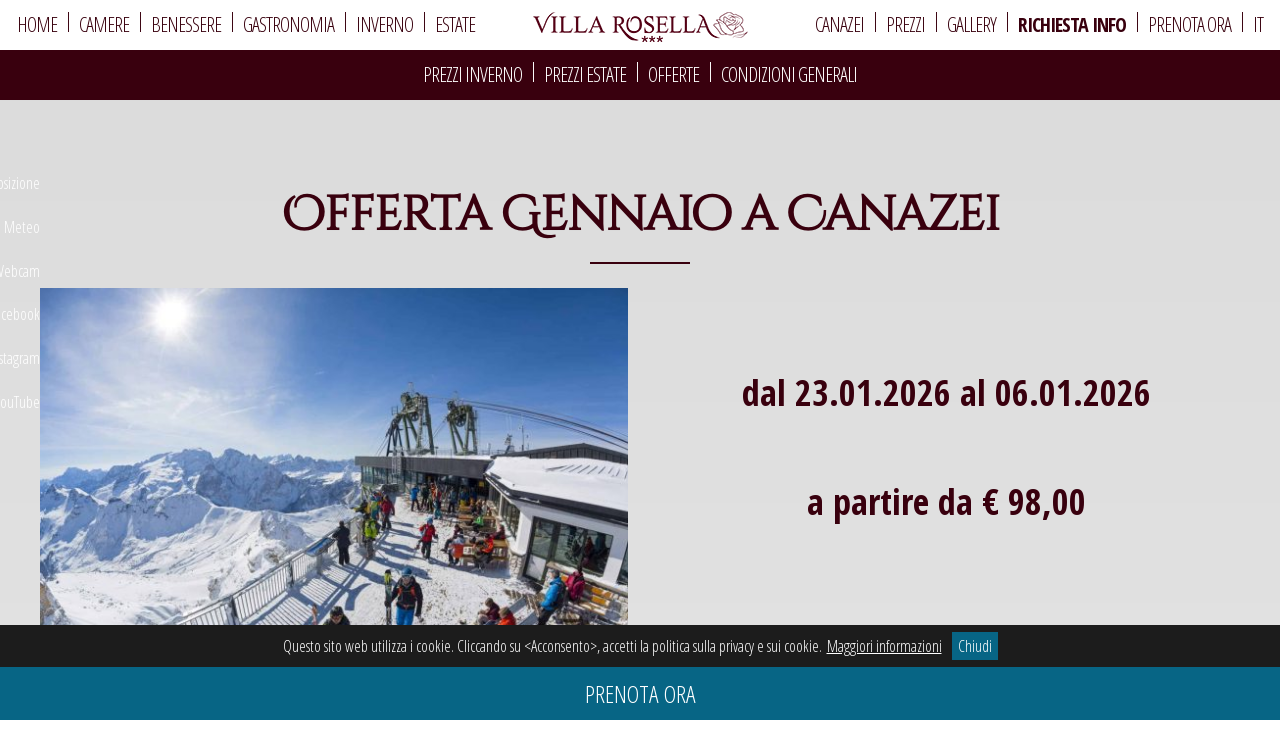

--- FILE ---
content_type: text/html; charset=UTF-8
request_url: https://www.hotelvillarosella.it/offerta/offerta-in-febbraio-a-canazei/
body_size: 7398
content:
<!DOCTYPE html>
<html>
<head>
<link media="all" href="https://www.hotelvillarosella.it/wp-content/cache/autoptimize/css/autoptimize_4cf7fc72ee451d5ef43e812c99a2f3e1.css" rel="stylesheet"><title>Offerta in Gennaio a Canazei-Hotel Villa Rosella</title>
<meta charset="utf-8">
<meta name="viewport" content="width=device-width, initial-scale=1, maximum-scale=1">

<link rel="image_src" href="https://www.hotelvillarosella.it/wp-content/themes/hotelvillarosella.it/screenshot.png">
<link rel="apple-touch-icon" sizes="180x180" href="https://www.hotelvillarosella.it/apple-touch-icon.png">
<link rel="icon" type="image/png" href="https://www.hotelvillarosella.it/favicon-32x32.png" sizes="32x32">
<link rel="icon" type="image/png" href="https://www.hotelvillarosella.it/favicon-16x16.png" sizes="16x16">
<link rel="manifest" href="https://www.hotelvillarosella.it/manifest.json">
<link rel="mask-icon" href="https://www.hotelvillarosella.it/safari-pinned-tab.svg" color="#530014">
<meta name="theme-color" content="#530014">
<meta name='robots' content='max-image-preview:large' />
	
	
<!-- This site is optimized with the Yoast SEO Premium plugin v2.3.5 - https://yoast.com/wordpress/plugins/seo/ -->
<meta name="description" content="Nuovo Collegamento Alba - Col dei Rossi e Ciampac-Buffaure per il giro del Sella Ronda nel comprensorio del Dolomiti Superski di fronte all&#039;Hotel !"/>
<link rel="canonical" href="https://www.hotelvillarosella.it/offerta/offerta-in-febbraio-a-canazei/" />
<meta property="og:locale" content="it_IT" />
<meta property="og:type" content="article" />
<meta property="og:title" content="Offerta in Gennaio a Canazei-Hotel Villa Rosella" />
<meta property="og:description" content="Nuovo Collegamento Alba - Col dei Rossi e Ciampac-Buffaure per il giro del Sella Ronda nel comprensorio del Dolomiti Superski di fronte all&#039;Hotel !" />
<meta property="og:url" content="https://www.hotelvillarosella.it/offerta/offerta-in-febbraio-a-canazei/" />
<meta property="og:site_name" content="Hotel Villa Rosella" />
<meta name="twitter:card" content="summary"/>
<meta name="twitter:description" content="Nuovo Collegamento Alba - Col dei Rossi e Ciampac-Buffaure per il giro del Sella Ronda nel comprensorio del Dolomiti Superski di fronte all&#039;Hotel !"/>
<meta name="twitter:title" content="Offerta in Gennaio a Canazei-Hotel Villa Rosella"/>
<meta name="twitter:domain" content="Hotel Villa Rosella"/>
<!-- / Yoast SEO Premium plugin. -->
















<script defer type="text/javascript" src="https://www.hotelvillarosella.it/wp-content/cache/autoptimize/js/autoptimize_single_16623e9f7cd802cf093c325c511a739c.js" id="jquery-js"></script>
<script defer type="text/javascript" src="https://www.hotelvillarosella.it/wp-content/plugins/photo-swipe/lib/photoswipe.min.js" id="photoswipe-lib-js"></script>
<script defer type="text/javascript" src="https://www.hotelvillarosella.it/wp-content/plugins/photo-swipe/lib/photoswipe-ui-default.min.js" id="photoswipe-ui-default-js"></script>
<script defer type="text/javascript" src="https://www.hotelvillarosella.it/wp-content/cache/autoptimize/js/autoptimize_single_9f04bb8a930623536cec1813926365c7.js" id="photoswipe-js"></script>
<script defer type="text/javascript" src="https://www.hotelvillarosella.it/wp-content/plugins/nextcellent-gallery-nextgen-legacy/js/owl.carousel.min.js" id="owl-js"></script>
<!-- <meta name="NextGEN" version="1.9.35" /> -->
<link hreflang="it" href="https://www.hotelvillarosella.it/offerta/offerta-in-febbraio-a-canazei/" rel="alternate" />
<link hreflang="en" href="https://www.hotelvillarosella.it/en/offer/offer-in-february-in-canazei/" rel="alternate" />
<link hreflang="de" href="https://www.hotelvillarosella.it/de/angebot/angebote-in-februar-im-canazei/" rel="alternate" />
<link hreflang="x-default" href="https://www.hotelvillarosella.it/offerta/offerta-in-febbraio-a-canazei/" rel="alternate" />
<script defer src="https://www.googletagmanager.com/gtag/js?id=UA-53029435-1"></script>
<script defer src="[data-uri]"></script>
</head>
<body class="bg-grey-grad">
<h1><span>Hotel Villa Rosella</span></h1>
<div id="nav">
<div id="resp-header">
<a id="resp-menu-btn" href="#sidr-main"><span data-icon="fa-bars" class="simple-svg" id="burger-icon"></span></a>
<a href="tel:+390462602632"><span data-icon="mdi-phone" class="simple-svg"></span></a>
<a href="mailto:info@villarosella.it"><span data-icon="mdi-email" class="simple-svg"></span></a>
</div>
<ul id="menu-sx" class="menu"><li id="menu-item-174" class="menu-item menu-item-type-post_type menu-item-object-page menu-item-home menu-item-174"><a href="https://www.hotelvillarosella.it/">Home</a></li>
<li id="menu-item-176" class="menu-item menu-item-type-post_type menu-item-object-page menu-item-176"><a href="https://www.hotelvillarosella.it/camere/">Camere</a></li>
<li id="menu-item-175" class="menu-item menu-item-type-post_type menu-item-object-page menu-item-175"><a href="https://www.hotelvillarosella.it/benessere/">Benessere</a></li>
<li id="menu-item-177" class="menu-item menu-item-type-post_type menu-item-object-page menu-item-177"><a href="https://www.hotelvillarosella.it/gastronomia/">Gastronomia</a></li>
<li id="menu-item-854" class="menu-item menu-item-type-post_type menu-item-object-page menu-item-854"><a href="https://www.hotelvillarosella.it/inverno/">Inverno</a></li>
<li id="menu-item-853" class="menu-item menu-item-type-post_type menu-item-object-page menu-item-853"><a href="https://www.hotelvillarosella.it/estate/">Estate</a></li>
</ul><div id="logo-nav">
<a href="https://www.hotelvillarosella.it/"><img src="https://www.hotelvillarosella.it/wp-content/themes/hotelvillarosella.it/img/logo-nav.png" alt="Hotel Villa Rosella"></a>
</div>
<ul id="menu-dx" class="menu"><li id="menu-item-181" class="menu-item menu-item-type-post_type menu-item-object-page menu-item-181"><a href="https://www.hotelvillarosella.it/canazei/">Canazei</a></li>
<li id="menu-item-179" class="menu-item menu-item-type-post_type menu-item-object-page menu-item-179"><a href="https://www.hotelvillarosella.it/prezzi/">Prezzi</a></li>
<li id="menu-item-855" class="menu-item menu-item-type-post_type menu-item-object-page menu-item-855"><a href="https://www.hotelvillarosella.it/gallery/">Gallery</a></li>
<li id="menu-item-180" class="menu-item menu-item-type-post_type menu-item-object-page menu-item-180"><a href="https://www.hotelvillarosella.it/richiesta-info/">Richiesta Info</a></li>
<li id="menu-item-1902" class="menu-item menu-item-type-custom menu-item-object-custom menu-item-1902"><a target="_blank" href="https://www.secure-reservation.cloud/booking-engine/?portal=albergovillarosella-canazei">Prenota ora</a></li>
<li id="menu-item-189" class="qtranxs-lang-menu qtranxs-lang-menu-it menu-item menu-item-type-custom menu-item-object-custom menu-item-has-children menu-item-189"><a href="#">It</a>
<ul class="sub-menu">
	<li id="menu-item-1903" class="qtranxs-lang-menu-item qtranxs-lang-menu-item-en menu-item menu-item-type-custom menu-item-object-custom menu-item-1903"><a href="https://www.hotelvillarosella.it/en/offer/offer-in-february-in-canazei/">En</a></li>
	<li id="menu-item-1904" class="qtranxs-lang-menu-item qtranxs-lang-menu-item-de menu-item menu-item-type-custom menu-item-object-custom menu-item-1904"><a href="https://www.hotelvillarosella.it/de/angebot/angebote-in-februar-im-canazei/">De</a></li>
</ul>
</li>
</ul></div>
<div id="sub-nav">
<ul id="menu-prezzi" class="menu"><li id="menu-item-274" class="menu-item menu-item-type-post_type menu-item-object-page menu-item-274"><a href="https://www.hotelvillarosella.it/prezzi/prezzi-inverno/">Prezzi Inverno</a></li>
<li id="menu-item-273" class="menu-item menu-item-type-post_type menu-item-object-page menu-item-273"><a href="https://www.hotelvillarosella.it/prezzi/prezzi-estate/">Prezzi Estate</a></li>
<li id="menu-item-271" class="menu-item menu-item-type-post_type menu-item-object-page menu-item-271"><a href="https://www.hotelvillarosella.it/prezzi/offerte/">Offerte</a></li>
<li id="menu-item-272" class="menu-item menu-item-type-post_type menu-item-object-page menu-item-272"><a href="https://www.hotelvillarosella.it/prezzi/condizioni-generali/">Condizioni Generali</a></li>
</ul></div>

<a id="resp-book-btn" href="https://www.hotelvillarosella.it/prenota-ora/">Prenota ora</a>

<div id="no-slider">
</div>

<div id="quicklinks">
<ul>
<li><a href="https://www.hotelvillarosella.it/canazei/posizione/"><span class="descr">Posizione</span> <span data-icon="map-postal-code" class="simple-svg"></span></a></li>
<li><a href="https://www.hotelvillarosella.it/canazei/meteo/"><span class="descr">Meteo</span> <span data-icon="typcn-weather-partly-sunny" class="simple-svg"></span></a></li>
<li><a href="https://www.hotelvillarosella.it/canazei/webcam/"><span class="descr">Webcam</span> <span data-icon="mdi-webcam" class="simple-svg"></span></a></li>
<li><a target="_blank" href="https://www.facebook.com/hotelvillarosella"><span class="descr">Facebook</span> <span data-icon="typcn-social-facebook" class="simple-svg"></span></a></li>
<li><a target="_blank" href="https://www.instagram.com/hotelvillarosella/"><span class="descr">Instagram</span> <span data-icon="typcn-social-instagram" class="simple-svg"></span></a></li>
<li><a target="_blank" href="https://www.youtube.com/channel/UCMKte0yjuFOo2THQXisqy6Q"><span class="descr">YouTube</span> <span data-icon="typcn-social-youtube" class="simple-svg"></span></a></li>
</ul>
</div>
<div class="wrapper">
<div class="content">
<h2 class="wow zoomIn">Offerta Gennaio a Canazei</h2>
<div class="grid">
<div class="grid-cell col-1-2">
<p><img src="https://www.hotelvillarosella.it/wp-content/uploads/hotel-a-canazei-hotel-villa-rosella-val-di-fassa-dolomiti-trentino-108-600x400.jpg" alt="Offerta Gennaio a Canazei"></p>
</div>
<div class="grid-cell col-1-2">
<h4 class="mrg50">dal 23.01.2026 al 06.01.2026</h4>
<h4>a partire da € 98,00</h4>
</div>
</div>
<p style="text-align: center;"><strong>Trascorri un Gennaio da favola con piste perfette, neve ottima e impianti sempre al top&#8230;</strong></p>
<p style="text-align: center;"><strong>Nuovo <a href="https://www.hotelvillarosella.it/inverno/">Collegamento Alba &#8211; Col dei Rossi e Ciampac-Buffaure</a> per il giro del <a href="https://www.hotelvillarosella.it/inverno/sellaronda/">Sella Ronda</a> </strong></p>
<p style="text-align: center;"><strong>nel comprensorio del <a href="https://www.hotelvillarosella.it/inverno/sellaronda/">Dolomiti Superski</a> di fronte all&#8217;<a href="https://www.hotelvillarosella.it">Hotel</a> !</strong></p>
<p>&nbsp;</p>
<p>Servizi esclusivi per i nostri ospiti invernali:</p>
<ul>
<li>Accesso diretto dall’Hotel al comprensorio sciistico Sellaronda / Val di Fassa / Belvedere</li>
<li>Wi Fi gratuito in tutta l&#8217;area dell&#8217; <a href="https://www.hotelvillarosella.it/">Hotel</a></li>
<li>Sconto per affitto di attrezzature da sci con due negozi <a href="https://www.hotelvillarosella.it/inverno/noleggio-sci/">ski/rent convenzionati</a></li>
<li>Sconto del 40% per i biglietti Ski bus da usufruire per tutto il soggiorno in <a href="https://www.hotelvillarosella.it/">Hotel</a></li>
<li><a href="https://www.hotelvillarosella.it/inverno/skipass/">Hotel Skipass Service</a>: acquistate on-line il vostro skipass e lo troverete in <a href="https://www.hotelvillarosella.it/">Hotel</a> al vostro arrivo</li>
<li>Deposito sci con asciugatoio riscaldato per gli scarponi e video sorvegliato</li>
</ul>
<p>&nbsp;</p>
<p>Ulteriori Condizioni dell&#8217;offerta:</p>
<ul>
<li>Bambini fino a 3 anni non compiuti, € 25,00 in mezza pensione</li>
<li>Sconto del 50%, per i bambini dai 3 anni agli 8 anni non compiuti che alloggiano in camera con i genitori.</li>
<li>Sconto del 30%, per i bambini dagli 8 anni ai 12 anni non compiuti.</li>
<li>Sconto del 20%, oltre i 12 anni in camera doppia come 3° o 4° letto aggiunto</li>
</ul>
<p>&nbsp;</p>
<p style="text-align: center;"><strong>Infine per finire in bellezza le vostre giornate !</strong></p>
<p style="text-align: center;">Ingresso, a soli € 15,00 per persona per giorno, nel nostro <a href="https://www.hotelvillarosella.it/benessere/">Centro Wellness</a> attrezzato con:</p>
<p style="text-align: center;"><a href="https://www.hotelvillarosella.it/benessere/sauna-finlandese/">Sauna Finlandese</a>, <a href="https://www.hotelvillarosella.it/benessere/bagno-turco/">Bagno Turco/Calidarium</a> all’ essenza d’eucalipto</p>
<p style="text-align: center;"><a href="https://www.hotelvillarosella.it/benessere/idromassaggio/">Idromassaggio</a> a 5 posti</p>
<p style="text-align: center;">2 docce emozionali alla nebbia fredda e calda all’essenza di menta e cedro + lettini anatomici da Relax</p>
<p style="text-align: center;">(Incluso, Kit con accappatoio e ciabatte dell’Hotel obbligatori per l’accesso)</p>
<h3 class="mrg50">Sei interessato?</h3>
<div class="interest grid">
<div class="grid-cell col-1-3">
<a href="https://www.hotelvillarosella.it/richiesta-info/">
<div class="grid">
<div class="grid-cell col-1-4">
<span data-icon="mdi-lead-pencil" class="simple-svg"></span>
</div>
<div class="grid-cell col-3-4">
<p><strong>Richiedi questa offerta</strong><br>al formulario di richiesta</p>
</div>
</div>
</a>
</div>
<div class="grid-cell col-1-3">
<a href="tel:+390462602632">
<div class="grid">
<div class="grid-cell col-1-4">
<span data-icon="mdi-phone" class="simple-svg"></span>
</div>
<div class="grid-cell col-3-4">
<p><strong>Contattaci per saperne di più</strong><br>+39 0462 602632</p>
</div>
</div>
</a>
</div>
<div class="grid-cell col-1-3">
<a href="https://www.hotelvillarosella.it/prenota-ora/">
<div class="grid">
<div class="grid-cell col-1-4">
<span data-icon="fa-solid:calendar-check" class="simple-svg"></span>
</div>
<div class="grid-cell col-3-4">
<p><strong>PRENOTA SUBITO</strong><br>questa offerta!</p>
</div>
</div>
</a>
</div>
</div>
</div>
</div>
<div id="footer">
<div class="wrapper">
<div class="grid">
<div class="grid-cell wow fadeInLeft">
<img src="https://www.hotelvillarosella.it/wp-content/themes/hotelvillarosella.it/img/logo.png" alt="Hotel Villa Rosella">
</div>
<div class="grid-cell wow fadeInUp">
<p>Hotel Villa Rosella <small><span data-icon="icons8-asterisk" class="simple-svg"></span><span data-icon="icons8-asterisk" class="simple-svg"></span><span data-icon="icons8-asterisk" class="simple-svg"></span></small></p>
<p>Strèda de Ciamp Trujan, 6</p>
<p><span data-icon="map-postal-code" class="simple-svg"></span> 38032 Penia di Canazei TN</p>
</div>
<div class="grid-cell wow fadeInRight">
<p><a href="tel:+390462602632"><span data-icon="mdi-phone" class="simple-svg"></span> +39 0462 602632</a></p>
<p><a href="mailto:info@villarosella.it"><span data-icon="mdi-email" class="simple-svg"></span> info@villarosella.it</a></p>
</div>
</div>
</div>
</div>
<div id="social">
<div class="wrapper">
<a target="_blank" href="https://www.facebook.com/hotelvillarosella"><span data-icon="fa-facebook-square" class="simple-svg"></span></a>
<a target="_blank" href="https://plus.google.com/+Hotelvillarosellait/"><span data-icon="fa-google-plus-square" class="simple-svg"></span></a>
<a target="_blank" href="https://www.instagram.com/hotelvillarosella/"><span data-icon="fa-instagram" class="simple-svg"></span></a>
<a target="_blank" href="https://www.youtube.com/channel/UCMKte0yjuFOo2THQXisqy6Q"><span data-icon="fa-youtube-square" class="simple-svg"></span></a>
</div>
</div>
<div id="footer-form" class="bg-secondary-grad">
<div class="wrapper">
<div class="content">
<h3 class="wow zoomIn">Richiesta Info</h3>
<form action="https://www.hotelvillarosella.it/richiesta-inviata/" method="post">
<div class="grid">
<div class="grid-cell">
<label>Nome e cognome *</label><br><input type="text" id="name" name="c_name" required>
</div>
<div class="grid-cell">
<label>Email *</label><br><input type="email" id="email" name="c_email" required>
</div>
<div class="grid-cell">
<label>Telefono</label><br><input type="phone" id="phone" name="phone">
</div>
<div class="grid-cell">
<label>Trattamento</label><br>
<select name="board">
<option value="Mezza pensione" selected="selected">Mezza pensione</option>
<option value="Camera con colazione">Camera con colazione</option>
</select>
</div>
</div>
<div class="grid">
<div class="grid-cell">
<label>Data di arrivo</label><br><input type="text" id="from" name="from">
</div>
<div class="grid-cell">
<label>Data di partenza</label><br><input type="text" id="to" name="to">
</div>
<div class="grid-cell">
<label>Numero adulti</label><br><input type="text" id="adults" name="adults">
</div>
<div class="grid-cell">
<label>Numero bambini</label><br><input type="text" id="kids" name="kids">
</div>
<div class="grid-cell">
<label>Età dei bambini</label><br><input type="text" id="age" name="age">
</div>
</div>
<div class="grid">
<div class="grid-cell">
<label class="align-center">Messaggio</label>
<textarea name="c_message"></textarea>
<input type="checkbox" id="priv" name="priv" required>
<label><a target="_blank" href="https://www.hotelvillarosella.it/privacy-policy.html">Acconsento al trattamento dei dati personali</a></label>
<br>
<input type="checkbox" id="newsletter" name="newsletter_subscribe">
<label for="newsletter"> Iscriviti alla newsletter</label>
</div>
</div>
<div class="grid">
<div class="grid-cell">
</div>
<div class="grid-cell">
<input type="submit" name="c_submit" class="button" value="Invia email">
<input type="hidden" name="c_submitted" value="true">
<input type="hidden" id="wpa_initiator" class="wpa_initiator" name="wpa_initiator" value="" />
</div>
<div class="grid-cell">
</div>
</div>
</form>
</div>
</div>
</div><div id="credits">
<div class="wrapper">
<p>
<img src="https://www.hotelvillarosella.it/wp-content/themes/hotelvillarosella.it/img/logo-valdifassa.png" alt="Val di Fassa">
<img src="https://www.hotelvillarosella.it/wp-content/themes/hotelvillarosella.it/img/logo-dolomitisuperski.png" alt="Dolomiti Superski">
<img src="https://www.hotelvillarosella.it/wp-content/themes/hotelvillarosella.it/img/logo-trentino.png" alt="Trentino">
<img src="https://www.hotelvillarosella.it/wp-content/themes/hotelvillarosella.it/img/logo-dolomitiunesco.png" alt="Dolomiti Unesco"><a href="https://www.hotelvillarosella.it/recensioni/"><img src="https://www.hotelvillarosella.it/wp-content/themes/hotelvillarosella.it/img/logo-trustyou.png" alt="Trust You"></a>
<a href="https://www.qcterme.com/it/val-di-fassa/qc-terme-dolomiti" target="_blank" rel="nofollow"><img src="https://www.hotelvillarosella.it/wp-content/themes/hotelvillarosella.it/img/logo-qcterme-2024.png" alt="QC Terme"></a>
<a target="_blank" href="http://www.tripadvisor.it/Hotel_Review-g1096058-d528648-Reviews-Hotel_Villa_Rosella_Park_Wellness-Alba_di_Canazei_Canazei_Province_of_Trento_Trentino_.html"><img src="https://www.hotelvillarosella.it/wp-content/themes/hotelvillarosella.it/img/logo-tripadvisor.png" alt="TripAdvisor"></a></p>
<p><a target="_blank" href="https://www.hotelvillarosella.it/privacy-policy.html">Privacy policy</a></p>
</div>
</div>
<div id="mobile-menu">
<div class="menu-main-container"><ul id="menu-main" class="menu"><li class="menu-item menu-item-type-post_type menu-item-object-page menu-item-home menu-item-1904"><a href="https://www.hotelvillarosella.it/">Home</a></li>
<li id="menu-item-1912" class="menu-item menu-item-type-post_type menu-item-object-page menu-item-has-children menu-item-1912"><a href="https://www.hotelvillarosella.it/camere/">Camere</a>
<ul class="sub-menu">
	<li id="menu-item-1915" class="menu-item menu-item-type-post_type menu-item-object-page menu-item-1915"><a href="https://www.hotelvillarosella.it/camere/singola-val-contrin/">Singola Val Contrin</a></li>
	<li id="menu-item-1917" class="menu-item menu-item-type-post_type menu-item-object-page menu-item-1917"><a href="https://www.hotelvillarosella.it/camere/standard-gran-vernel/">Standard Gran Vernel</a></li>
	<li id="menu-item-1916" class="menu-item menu-item-type-post_type menu-item-object-page menu-item-1916"><a href="https://www.hotelvillarosella.it/camere/tripla-sassolungo/">Tripla Sassolungo</a></li>
	<li id="menu-item-1913" class="menu-item menu-item-type-post_type menu-item-object-page menu-item-1913"><a href="https://www.hotelvillarosella.it/camere/quadrupla-col-rodella-2/">Quadrupla Col Rodella 2</a></li>
</ul>
</li>
<li id="menu-item-1905" class="menu-item menu-item-type-post_type menu-item-object-page menu-item-has-children menu-item-1905"><a href="https://www.hotelvillarosella.it/benessere/">Benessere</a>
<ul class="sub-menu">
	<li id="menu-item-1908" class="menu-item menu-item-type-post_type menu-item-object-page menu-item-1908"><a href="https://www.hotelvillarosella.it/benessere/idromassaggio/">Idromassaggio</a></li>
	<li id="menu-item-1910" class="menu-item menu-item-type-post_type menu-item-object-page menu-item-1910"><a href="https://www.hotelvillarosella.it/benessere/sauna-finlandese/">Sauna finlandese</a></li>
	<li id="menu-item-1906" class="menu-item menu-item-type-post_type menu-item-object-page menu-item-1906"><a href="https://www.hotelvillarosella.it/benessere/bagno-turco/">Bagno turco</a></li>
	<li id="menu-item-1907" class="menu-item menu-item-type-post_type menu-item-object-page menu-item-1907"><a href="https://www.hotelvillarosella.it/benessere/condizioni-del-centro-benessere/">Condizioni del centro benessere</a></li>
	<li id="menu-item-1909" class="menu-item menu-item-type-post_type menu-item-object-page menu-item-1909"><a href="https://www.hotelvillarosella.it/benessere/il-parco/">Il Parco</a></li>
	<li id="menu-item-1911" class="menu-item menu-item-type-post_type menu-item-object-page menu-item-1911"><a href="https://www.hotelvillarosella.it/benessere/qc-terme-dolomiti-partner/">QC Terme Dolomiti Partner</a></li>
</ul>
</li>
<li id="menu-item-1928" class="menu-item menu-item-type-post_type menu-item-object-page menu-item-has-children menu-item-1928"><a href="https://www.hotelvillarosella.it/gastronomia/">Gastronomia</a>
<ul class="sub-menu">
	<li id="menu-item-1930" class="menu-item menu-item-type-post_type menu-item-object-page menu-item-1930"><a href="https://www.hotelvillarosella.it/gastronomia/ristorante/">Ristorante</a></li>
	<li id="menu-item-1929" class="menu-item menu-item-type-post_type menu-item-object-page menu-item-1929"><a href="https://www.hotelvillarosella.it/gastronomia/cenone-tirolese/">Cenone Tirolese</a></li>
</ul>
</li>
<li id="menu-item-1932" class="menu-item menu-item-type-post_type menu-item-object-page menu-item-has-children menu-item-1932"><a href="https://www.hotelvillarosella.it/inverno/">Inverno</a>
<ul class="sub-menu">
	<li id="menu-item-1936" class="menu-item menu-item-type-post_type menu-item-object-page menu-item-1936"><a href="https://www.hotelvillarosella.it/inverno/skipass/">Skipass</a></li>
	<li id="menu-item-1934" class="menu-item menu-item-type-post_type menu-item-object-page menu-item-1934"><a href="https://www.hotelvillarosella.it/inverno/scuola-sci/">Scuola sci</a></li>
	<li id="menu-item-1933" class="menu-item menu-item-type-post_type menu-item-object-page menu-item-1933"><a href="https://www.hotelvillarosella.it/inverno/noleggio-sci/">Noleggio Sci</a></li>
	<li id="menu-item-1935" class="menu-item menu-item-type-post_type menu-item-object-page menu-item-1935"><a href="https://www.hotelvillarosella.it/inverno/sellaronda/">Sellaronda</a></li>
</ul>
</li>
<li id="menu-item-1919" class="menu-item menu-item-type-post_type menu-item-object-page menu-item-has-children menu-item-1919"><a href="https://www.hotelvillarosella.it/estate/">Estate</a>
<ul class="sub-menu">
	<li id="menu-item-1925" class="menu-item menu-item-type-post_type menu-item-object-page menu-item-1925"><a href="https://www.hotelvillarosella.it/estate/bike-hotel/">Bike Hotel</a></li>
	<li id="menu-item-1926" class="menu-item menu-item-type-post_type menu-item-object-page menu-item-1926"><a href="https://www.hotelvillarosella.it/estate/mountain-bike/">Mountain Bike</a></li>
	<li id="menu-item-1927" class="menu-item menu-item-type-post_type menu-item-object-page menu-item-1927"><a href="https://www.hotelvillarosella.it/estate/nordic-walking/">Nordic Walking</a></li>
	<li id="menu-item-1921" class="menu-item menu-item-type-post_type menu-item-object-page menu-item-1921"><a href="https://www.hotelvillarosella.it/estate/deltaplano-e-parapendio/">Deltaplano e parapendio</a></li>
	<li id="menu-item-1922" class="menu-item menu-item-type-post_type menu-item-object-page menu-item-1922"><a href="https://www.hotelvillarosella.it/estate/parchi-avventura/">Parchi Avventura</a></li>
	<li id="menu-item-1923" class="menu-item menu-item-type-post_type menu-item-object-page menu-item-1923"><a href="https://www.hotelvillarosella.it/estate/percorsi-vita/">Percorsi vita</a></li>
	<li id="menu-item-1920" class="menu-item menu-item-type-post_type menu-item-object-page menu-item-1920"><a href="https://www.hotelvillarosella.it/estate/centro-acquatico/">Centro acquatico</a></li>
	<li id="menu-item-1924" class="menu-item menu-item-type-post_type menu-item-object-page menu-item-1924"><a href="https://www.hotelvillarosella.it/estate/stadio-del-ghiaccio/">Stadio del ghiaccio</a></li>
	<li id="menu-item-1955" class="menu-item menu-item-type-post_type menu-item-object-page menu-item-1955"><a href="https://www.hotelvillarosella.it/estate/val-di-fassa-card/">Val di Fassa Card</a></li>
</ul>
</li>
<li id="menu-item-1947" class="menu-item menu-item-type-post_type menu-item-object-page menu-item-has-children menu-item-1947"><a href="https://www.hotelvillarosella.it/canazei/">Canazei</a>
<ul class="sub-menu">
	<li id="menu-item-1948" class="menu-item menu-item-type-post_type menu-item-object-page menu-item-1948"><a href="https://www.hotelvillarosella.it/canazei/hotel-a-alba-di-canazei-villa-rosella/">Alba di Canazei</a></li>
	<li id="menu-item-1949" class="menu-item menu-item-type-post_type menu-item-object-page menu-item-1949"><a href="https://www.hotelvillarosella.it/canazei/hotel-in-val-di-fassa/">Hotel in Val di Fassa</a></li>
	<li id="menu-item-1951" class="menu-item menu-item-type-post_type menu-item-object-page menu-item-1951"><a href="https://www.hotelvillarosella.it/canazei/posizione/">Posizione</a></li>
	<li id="menu-item-1952" class="menu-item menu-item-type-post_type menu-item-object-page menu-item-1952"><a href="https://www.hotelvillarosella.it/canazei/webcam/">Webcam</a></li>
	<li id="menu-item-1950" class="menu-item menu-item-type-post_type menu-item-object-page menu-item-1950"><a href="https://www.hotelvillarosella.it/canazei/meteo/">Meteo</a></li>
</ul>
</li>
<li id="menu-item-1938" class="menu-item menu-item-type-post_type menu-item-object-page menu-item-has-children menu-item-1938"><a href="https://www.hotelvillarosella.it/prezzi/">Prezzi</a>
<ul class="sub-menu">
	<li id="menu-item-1942" class="menu-item menu-item-type-post_type menu-item-object-page menu-item-1942"><a href="https://www.hotelvillarosella.it/prezzi/prezzi-inverno/">Prezzi Inverno</a></li>
	<li id="menu-item-1941" class="menu-item menu-item-type-post_type menu-item-object-page menu-item-1941"><a href="https://www.hotelvillarosella.it/prezzi/prezzi-estate/">Prezzi Estate</a></li>
	<li id="menu-item-1940" class="menu-item menu-item-type-post_type menu-item-object-page menu-item-1940"><a href="https://www.hotelvillarosella.it/prezzi/offerte/">Offerte</a></li>
	<li id="menu-item-1939" class="menu-item menu-item-type-post_type menu-item-object-page menu-item-1939"><a href="https://www.hotelvillarosella.it/prezzi/condizioni-generali/">Condizioni Generali</a></li>
</ul>
</li>
<li id="menu-item-495" class="menu-item menu-item-type-post_type menu-item-object-page menu-item-495"><a href="https://www.hotelvillarosella.it/gallery/">Gallery</a></li>
<li id="menu-item-1944" class="menu-item menu-item-type-post_type menu-item-object-page menu-item-1944"><a href="https://www.hotelvillarosella.it/richiesta-info/">Richiesta Info</a></li>
<li id="menu-item-1901" class="menu-item menu-item-type-custom menu-item-object-custom menu-item-1901"><a target="_blank" href="https://www.secure-reservation.cloud/booking-engine/?portal=albergovillarosella-canazei">Prenota ora</a></li>
<li id="menu-item-508" class="qtranxs-lang-menu qtranxs-lang-menu-it menu-item menu-item-type-custom menu-item-object-custom menu-item-has-children menu-item-508"><a href="#" title="It">Lingua</a>
<ul class="sub-menu">
	<li id="menu-item-1956" class="qtranxs-lang-menu-item qtranxs-lang-menu-item-en menu-item menu-item-type-custom menu-item-object-custom menu-item-1956"><a href="https://www.hotelvillarosella.it/en/offer/offer-in-february-in-canazei/">En</a></li>
	<li id="menu-item-1957" class="qtranxs-lang-menu-item qtranxs-lang-menu-item-de menu-item menu-item-type-custom menu-item-object-custom menu-item-1957"><a href="https://www.hotelvillarosella.it/de/angebot/angebote-in-februar-im-canazei/">De</a></li>
</ul>
</li>
</ul></div></div>
<script type="speculationrules">
{"prefetch":[{"source":"document","where":{"and":[{"href_matches":"\/*"},{"not":{"href_matches":["\/wp-*.php","\/wp-admin\/*","\/wp-content\/uploads\/*","\/wp-content\/*","\/wp-content\/plugins\/*","\/wp-content\/themes\/hotelvillarosella.it\/*","\/*\\?(.+)"]}},{"not":{"selector_matches":"a[rel~=\"nofollow\"]"}},{"not":{"selector_matches":".no-prefetch, .no-prefetch a"}}]},"eagerness":"conservative"}]}
</script>
<script defer src="[data-uri]"></script>
<div class="pswp" tabindex="-1" role="dialog" aria-hidden="true">
    <div class="pswp__bg"></div>
    <div class="pswp__scroll-wrap">
        <div class="pswp__container">
            <div class="pswp__item"></div>
            <div class="pswp__item"></div>
            <div class="pswp__item"></div>
        </div>
        <div class="pswp__ui pswp__ui--hidden">
            <div class="pswp__top-bar">
                <div class="pswp__counter"></div>
                <button class="pswp__button pswp__button--close" title="Close (Esc)"></button>
                <button class="pswp__button pswp__button--fs" title="Toggle fullscreen"></button>
                <button class="pswp__button pswp__button--zoom" title="Zoom in/out"></button>
                <div class="pswp__preloader">
                    <div class="pswp__preloader__icn">
                      <div class="pswp__preloader__cut">
                        <div class="pswp__preloader__donut"></div>
                      </div>
                    </div>
                </div>
            </div>
            <button class="pswp__button pswp__button--arrow--left" title="Previous (arrow left)">
            </button>
            <button class="pswp__button pswp__button--arrow--right" title="Next (arrow right)">
            </button>
            <div class="pswp__caption">
                <div class="pswp__caption__center"></div>
            </div>
        </div>
    </div>
</div><script defer type="text/javascript" src="https://www.hotelvillarosella.it/wp-content/cache/autoptimize/js/autoptimize_single_88a6be9d65250bef59a48b7e4a7e8f68.js" id="wpascript-js"></script>
<script defer id="wpascript-js-after" src="[data-uri]"></script>
<script defer id="wpc-ajax-js-extra" src="[data-uri]"></script>
<script defer type="text/javascript" src="https://www.hotelvillarosella.it/wp-content/cache/autoptimize/js/autoptimize_single_67b68f93a8d1fcef6c5e997950013ea4.js" id="wpc-ajax-js"></script>
<script defer type="text/javascript" src="https://www.hotelvillarosella.it/wp-content/themes/hotelvillarosella.it/js/wow.min.js" id="wow.min-js"></script>
<script defer type="text/javascript" src="https://www.hotelvillarosella.it/wp-content/themes/hotelvillarosella.it/js/jquery.sidr.min.js" id="sidr.min-js"></script>
<script defer type="text/javascript" src="https://www.hotelvillarosella.it/wp-content/themes/hotelvillarosella.it/videojs/video.min.js" id="video.min-js"></script>
<script defer type="text/javascript" src="https://www.hotelvillarosella.it/wp-content/cache/autoptimize/js/autoptimize_single_9d048936afbd32498143b97b49a421aa.js" id="cookie-js"></script>
<script defer type="text/javascript" src="https://www.hotelvillarosella.it/wp-content/themes/hotelvillarosella.it/js/simple-svg.min.js" id="simple-svg.min-js"></script>
<!--[if lt IE 10]>
<script type="text/javascript" src="https://www.hotelvillarosella.it/wp-content/themes/hotelvillarosella.it/js/flexibility.js" id="flexibility-js"></script>
<![endif]-->
<script defer type="text/javascript" src="https://www.hotelvillarosella.it/wp-content/themes/hotelvillarosella.it/nice-select/jquery.nice-select.min.js" id="nice-selectmin-js"></script>
<script defer type="text/javascript" src="https://www.hotelvillarosella.it/wp-content/themes/hotelvillarosella.it/slick/slick.min.js" id="slick.min-js"></script>
<script defer type="text/javascript" src="https://www.hotelvillarosella.it/wp-content/cache/autoptimize/js/autoptimize_single_25187785b9f915c516cc81311b01a95f.js" id="picker-js"></script>
<script defer type="text/javascript" src="https://www.hotelvillarosella.it/wp-content/cache/autoptimize/js/autoptimize_single_b046146a986eab6066b91f61d060af42.js" id="picker-date-js"></script>
<script defer type="text/javascript" src="https://www.hotelvillarosella.it/wp-content/cache/autoptimize/js/autoptimize_single_ba89cee54024b9d588f94a33fa8da9f2.js" id="picker-date-it-js"></script>
<script defer type="text/javascript" src="https://www.hotelvillarosella.it/wp-content/cache/autoptimize/js/autoptimize_single_6ca373d3be7e8726657449faf8f3c329.js" id="custom-js"></script>
</body>
</html>

--- FILE ---
content_type: application/javascript
request_url: https://www.hotelvillarosella.it/wp-content/cache/autoptimize/js/autoptimize_single_6ca373d3be7e8726657449faf8f3c329.js
body_size: 608
content:
jQuery(document).ready(function($){$('select').niceSelect();$('#resp-menu-btn').sidr({name:'sidr-main',source:'#mobile-menu',onOpen:function(){$('#burger-icon').attr('data-icon','fa-times');},onClose:function(){$('#burger-icon').attr('data-icon','fa-bars');}});var sidrlis=$('#sidr-main li');for(var i=0;i<sidrlis.length;++i){$('.sidr-class-submenu').hide();if($(sidrlis[i]).find('ul').length>0){$(sidrlis[i]).find('a').first().append('<span class="sub-toggle"></span>');}}
$('#sidr-main .sub-toggle').click(function(e){e.preventDefault();$(this).toggleClass('open').closest('li').find('a').first().next().slideToggle();});$('.slick').slick({autoplay:true});$('.toggle').click(function(){$($(this).nextAll('.hidden')[0]).slideToggle('slow');});$('.privacy-toggle').click(function(){$('#privacy').slideToggle();});$('iframe[src*="youtube"]').wrap('<div class="iframe-flexible-container"></div>');$("#submit-btn").click(function(){if($("#children").val()==""){$("#children").remove();}
$("#booking-form").submit();});$('#book-from').pickadate({min:true,today:'',clear:'',close:'',format:'dd/mm/yyyy',formatSubmit:'yyyymmdd',hiddenName:true});$('#from, #to').pickadate({min:true,today:'',clear:'',close:'',format:'dd/mm/yyyy',formatSubmit:'dd/mm/yyyy',hiddenName:true});var from_$input=$('#from').pickadate(),from_picker=from_$input.pickadate('picker')
var to_$input=$('#to').pickadate(),to_picker=to_$input.pickadate('picker')
if(from_picker.get('value')){to_picker.set('min',from_picker.get('select'))}
if(to_picker.get('value')){from_picker.set('max',to_picker.get('select'))}
from_picker.on('set',function(event){if(event.select){to_picker.set('min',from_picker.get('select'))}else if('clear'in event){to_picker.set('min',false)}})
to_picker.on('set',function(event){if(event.select){from_picker.set('max',to_picker.get('select'))}else if('clear'in event){from_picker.set('max',false)}})
if(/Android|webOS|iPhone|iPad|iPod|BlackBerry/i.test(navigator.userAgent)){}
else{$('body').on('click','a[href^="tel:"]',function(){$(this).attr('href',$(this).attr('href').replace(/^tel:/,'callto:'));});}});var wow=new WOW({mobile:false});wow.init();

--- FILE ---
content_type: application/javascript
request_url: https://www.hotelvillarosella.it/wp-content/themes/hotelvillarosella.it/js/simple-svg.min.js
body_size: 5845
content:
"use strict";void 0===self.SimpleSVG&&(self.SimpleSVG={isReady:!1},function(e,t){var i={config:{},version:"1.0.0-beta1"};!function(e){!function(){function e(e,t){var i;return t=t||{bubbles:!1,cancelable:!1,detail:void 0},i=document.createEvent("CustomEvent"),i.initCustomEvent(e,t.bubbles,t.cancelable,t.detail),i}if("function"==typeof window.CustomEvent)return!1;e.prototype=window.Event.prototype,window.CustomEvent=e}(),e.event=function(e,t){document.dispatchEvent(new CustomEvent(e,t))}}(i),function(e,t,i){function n(){r=!0,t.init()}function o(){document.removeEventListener("DOMContentLoaded",o),window.removeEventListener("load",o),n()}var r=!1,s=!1;t.preInitQueue=[function(){return r}],t.initQueue=[],t.init=function(){s||(t.preInitQueue=t.preInitQueue.filter(function(e){return!e()}),t.preInitQueue.length||(s=!0,window.setTimeout(function(){e.isReady=!0,t.initQueue.forEach(function(e){e()}),t.event(i._readyEvent)})))},e.ready=function(t){e.isReady?window.setTimeout(t):document.addEventListener(i._readyEvent,t)},window.setTimeout(function(){"complete"===document.readyState||"loading"!==document.readyState&&!document.documentElement.doScroll?n():(document.addEventListener("DOMContentLoaded",o),window.addEventListener("load",o))})}(e,i,i.config),function(e){e.SVGAttributes={},e._imageClass="simple-svg",e._loadingClass="svg-loading",e._iconAttribute="data-icon",e._rotateAttribute="data-rotate",e._flipAttribute="data-flip",e._inlineModeAttribute="data-icon-inline",e._alignAttribute="data-align",e._appendAttribute="data-icon-append",e._appendedClass="svg-appended",e._readyEvent="SimpleSVGReady",e._webComponentsPolyfill="//cdnjs.cloudflare.com/ajax/libs/webcomponentsjs/0.7.24/webcomponents-lite.min.js",e._classListPolyfill="//cdnjs.cloudflare.com/ajax/libs/classlist/1.1.20150312/classList.min.js"}(i.config),function(e){e.defaultCDN="//icons.simplesvg.com/{prefix}.js?icons={icons}",e._cdn={},e.loaderMaxURLSize=500,e._loaderEvent="SimpleSVGAddedIcons"}(i.config),function(e,t,i,n){function o(e,t,i){if(i||"_"!==e.slice(0,1))switch(e){case"_customCDN":case"SVGAttributes":Object.keys(t).forEach(function(i){n[e][i]=t[i]});break;default:n[e]=t}}e.setConfig=function(e,t){o(e,t,!1)},e.setCustomCDN=function(e,t){("string"==typeof e?[e]:e).forEach(function(e){n._cdn[e]=t})},e.getConfig=function(e){return n[e]},void 0!==t.SimpleSVGConfig&&"object"==typeof t.SimpleSVGConfig&&function(e,t){Object.keys(e).forEach(function(i){o(i,e[i],t)})}(t.SimpleSVGConfig,!0)}(e,t,0,i.config),function(e,t,i){function n(e){var t;e.length&&(t=document.createElement("script"),t.setAttribute("src",e),t.setAttribute("type","text/javascript"),t.setAttribute("async",!0),document.head.appendChild(t))}function o(){if(a.observer&&i.MutationObserver&&i.WeakMap&&(a.observer=!1),a.classList&&"classList"in document.createElement("div")&&(a.classList=!1),!a.observer&&!a.classList)return clearInterval(r),void e.init();60===++s&&(clearInterval(r),r=setInterval(o,5e3))}var r,s=!1,a={observer:!1,classList:!1};"classList"in document.createElement("div")||(a.classList=!0,n(t._classListPolyfill)),i.MutationObserver&&i.WeakMap||(a.observer=!0,n(t._webComponentsPolyfill)),(a.observer||a.classList)&&(e.preInitQueue.push(function(){return!a.observer&&!a.classList}),s=1,r=setInterval(o,500))}(i,i.config,t),function(){function e(e,t){var i;return"string"==typeof t&&""!==t?{prefix:t,icon:e}:(i=e.split(":"),2===i.length?{prefix:i[0],icon:i[1]}:(i=e.split("-"),i.length>1?(t=i.shift(),{prefix:t,icon:i.join("-")}):{prefix:"",icon:e}))}i.getPrefix=e}(),function(){function e(e,t){switch(e){case"rotate":return t=parseInt(t),isNaN(t)?null:t;case"width":case"height":case"inlineHeight":case"inlineTop":case"verticalAlign":return t=parseFloat(t),isNaN(t)?null:t;case"vFlip":case"hFlip":return!!t;case"body":case"parent":return"string"==typeof t?t:null}return t}function t(t,i){return e("rotate",t+i)}function n(e,t){return!!e!=!!t}function o(e){var t={};return(void 0===e._defaults?[e,a]:[e,e._defaults,a]).forEach(function(e){Object.keys(e).forEach(function(i){"_"!==i.slice(0,1)&&void 0===t[i]&&(t[i]=e[i])})}),void 0===t.inlineTop&&(t.inlineTop=t.top),void 0===t.inlineHeight&&(t.inlineHeight=t.height),void 0===t.verticalAlign&&(t.height%7==0&&t.height%8!=0?t.verticalAlign=-.143:t.verticalAlign=-.125),t}function r(){return this._icons={},this._aliases={},this._resolved={},this._add=function(e,t,i){var n=e?"_aliases":"_icons";void 0===this._resolved[t.prefix]?(this._resolved[t.prefix]={},this._icons[t.prefix]={},this._aliases[t.prefix]={}):void 0!==this._resolved[t.prefix]&&(delete this._icons[t.prefix][t.icon],delete this._aliases[t.prefix][t.icon]),this._resolved[t.prefix][t.icon]=!1,this[n][t.prefix][t.icon]=i},this._resolveIcon=function(e){var i,r,a,c,l,u;if(void 0===this._resolved[e.prefix]||void 0===this._resolved[e.prefix][e.icon])return null;if(!1!==this._resolved[e.prefix][e.icon])return this._resolved[e.prefix][e.icon];if(void 0!==this._icons[e.prefix][e.icon])return this._resolved[e.prefix][e.icon]=o(this._icons[e.prefix][e.icon]);for(r=0,i=this._aliases[e.prefix][e.icon],a={},Object.keys(i).forEach(function(e){"parent"!==e&&(a[e]=i[e])}),c=s(i.parent,i._prefix);;){if(++r>5||void 0===this._resolved[c.prefix]||void 0===this._resolved[c.prefix][c.icon])return this._resolved[e.prefix][e.icon]=null;if(l=void 0===this._icons[c.prefix][c.icon],u=this[l?"_aliases":"_icons"][c.prefix][c.icon],Object.keys(u).forEach(function(e){if(void 0===a[e])return void("parent"!==e&&(a[e]=u[e]));switch(e){case"rotate":a[e]=t(a[e],u[e]);break;case"hFlip":case"vFlip":a[e]=n(a[e],u[e])}}),!l)break;c=s(u.parent,u._prefix)}return this._resolved[e.prefix][e.icon]=o(a)},this.addCollection=function(e){var t=this,i={},n=e.prefix;c.forEach(function(t){void 0!==e[t]?i[t]=e[t]:void 0!==a[t]&&(i[t]=a[t])}),void 0!==e.icons&&Object.keys(e.icons).forEach(function(o){var r=s(o,n),a=e.icons[o];void 0!==a.body&&(a._defaults=i,t._add(!1,r,a))}),void 0!==e.aliases&&Object.keys(e.aliases).forEach(function(o){var r=s(o,n),a=e.aliases[o];void 0!==a.parent&&(a._defaults=i,a._prefix=n,t._add(!0,r,a))})},this.addIcon=function(e,t,i){var n=void 0!==t.parent,o=s(e,i);n&&"string"==typeof i&&(t._prefix=i),this._add(n,o,t)},this.exists=function(e,t){var i=s(e,t);return void 0!==this._resolved[i.prefix]&&void 0!==this._resolved[i.prefix][i.icon]},this.getIcon=function(e,t){var i=s(e,t);return this._resolveIcon(i)},this.copyIcon=function(e,t){var i,n=this.getIcon(e,t);return null===n?null:(i={},Object.keys(n).forEach(function(e){i[e]=n[e]}),i)},this.list=function(e){var t,i;return void 0!==e?void 0===this._resolved[e]?[]:Object.keys(this._resolved[e]):(t=[],i=this._resolved,Object.keys(i).forEach(function(e){t=t.concat(Object.keys(i[e]).map(function(t){return""===e&&-1===t.indexOf("-")?t:e+":"+t}))}),t)},this}var s=i.getPrefix,a={left:0,top:0,width:16,height:16,rotate:0,vFlip:!1,hFlip:!1},c=["left","top","width","height","body","rotate","vFlip","hFlip","inlineTop","inlineHeight","verticalAlign"];r.mergeFlip=n,r.mergeRotation=t,r.blankIcon=function(){return o({body:"",width:16,height:16})},i.Storage=r}(),function(e,t){function i(){n&&(n=!1,t.iconsAdded())}var n=!1,o=new t.Storage;e.addCollection=function(e){o.addCollection(e),n||(n=!0,window.setTimeout(i,0))},e.addIcon=function(e,t){o.addIcon(e,t),n||(n=!0,window.setTimeout(i,0))},e.iconExists=o.exists.bind(o),e.getIcon=o.copyIcon.bind(o),e.listIcons=o.list.bind(o)}(e,i),function(){function e(e,t,i){var n,o,r,s,a;if(1===t)return e;if(i=void 0===i?100:i,"number"==typeof e)return Math.ceil(e*t*i)/i;if("string"!=typeof e)return e;if(null===(n=e.split(c))||!n.length)return e;for(o=[],r=n.shift(),s=l.test(r);;){if(s?(a=parseFloat(r),isNaN(a)?o.push(r):o.push(Math.ceil(a*t*i)/i)):o.push(r),void 0===(r=n.shift()))return o.join("");s=!s}}function t(e){function t(e,t,i){for(var n=0;-1!==(n=i.indexOf(e,n));)i=i.slice(0,n)+t+i.slice(n+e.length),n+=t.length;return i}for(var i,n,o=/\sid="(\S+)"/g,r=[];i=o.exec(e);)r.push(i[1]);return r.length?(n="SimpleSVGId-"+Date.now().toString(16)+"-"+(16777216*Math.random()|0).toString(16)+"-",r.forEach(function(i){var o=n+d;d++,e=t('="'+i+'"','="'+o+'"',e),e=t('="#'+i+'"','="#'+o+'"',e),e=t("(#"+i+")","(#"+o+")",e)}),e):e}function n(e,t,i){var n,o,r;for(n=0;n<t.length;n++)if(o=t[n],void 0!==e[o])switch(typeof(r=e[o])){case"boolean":return r;case"number":return!!r;case"string":switch(r.toLowerCase()){case"1":case"true":case o:return!0;case"0":case"false":case"":return!1}}return i}function o(e,t,i){var n,o;for(n=0;n<t.length;n++)if(o=t[n],void 0!==e[o])return e[o];return i}function r(i){return i||(i=s.blankIcon()),this.item=i,this.height=function(t,i,n){return void 0===t?i?this.item.inlineHeight:this.item.height:e(t,(i?this.item.inlineHeight:this.item.height)/this.item.width,n)},this.width=function(t,i,n){return void 0===t?this.item.width:e(t,this.item.width/(i?this.item.inlineHeight:this.item.height),n)},this.defaultAttributes=function(){return{xmlns:"http://www.w3.org/2000/svg","xmlns:xlink":"http://www.w3.org/1999/xlink"}},this.preserveAspectRatio=function(e,t,i){var n="";switch(e){case"left":n+="xMin";break;case"right":n+="xMax";break;default:n+="xMid"}switch(t){case"top":n+="YMin";break;case"bottom":n+="YMax";break;default:n+="YMid"}return n+=!0===i?" slice":" meet"},this.attributes=function(r){var s,c,l,d,f,h,p,v,g,b,m,_,w,y={horizontal:"center",vertical:"middle",crop:!1},x={rotate:i.rotate,hFlip:i.hFlip,vFlip:i.vFlip},A="",E=this.defaultAttributes(),C=[];if(r="object"==typeof r?r:{},h=n(r,[a._inlineModeAttribute,"inline"],!0),b=n(r,[a._appendAttribute],!1),s={left:i.left,top:h?i.inlineTop:i.top,width:i.width,height:h?i.inlineHeight:i.height},"string"==typeof r[a._flipAttribute]&&r[a._flipAttribute].split(/[\s,]+/).forEach(function(e){switch(e=e.toLowerCase()){case"horizontal":x.hFlip=!x.hFlip;break;case"vertical":x.vFlip=!x.vFlip}}),void 0!==r[a._rotateAttribute])if("number"==typeof(v=r[a._rotateAttribute]))x.rotate+=v;else if("string"==typeof v)if(""===(m=v.replace(/^-?[0-9.]*/,"")))v=parseInt(v),isNaN(v)||(x.rotate+=v);else if(m!==v){switch(g=!1,m){case"%":g=25;break;case"deg":g=90}g&&(v=parseInt(v.slice(0,v.length-m.length)),isNaN(v)||(x.rotate+=Math.round(v/g)))}switch(x.hFlip?x.vFlip?x.rotate+=2:(C.push("translate("+(s.width+s.left)+" "+(0-s.top)+")"),C.push("scale(-1 1)"),s.top=s.left=0):x.vFlip&&(C.push("translate("+(0-s.left)+" "+(s.height+s.top)+")"),C.push("scale(1 -1)"),s.top=s.left=0),x.rotate%4){case 1:w=s.height/2+s.top,C.unshift("rotate(90 "+w+" "+w+")"),0===s.left&&0===s.top||(w=s.left,s.left=s.top,s.top=w),s.width!==s.height&&(w=s.width,s.width=s.height,s.height=w);break;case 2:C.unshift("rotate(180 "+(s.width/2+s.left)+" "+(s.height/2+s.top)+")");break;case 3:w=s.width/2+s.left,C.unshift("rotate(-90 "+w+" "+w+")"),0===s.left&&0===s.top||(w=s.left,s.left=s.top,s.top=w),s.width!==s.height&&(w=s.width,s.width=s.height,s.height=w)}return c=o(r,["data-width","width"],null),l=o(r,["data-height","height"],null),null===c&&null===l&&(l="1em"),null!==c&&null!==l?(d=c,f=l):null!==c?(d=c,f=e(d,s.height/s.width)):(f=l,d=e(f,s.width/s.height)),!1!==d&&(E.width="auto"===d?s.width:d),!1!==f&&(E.height="auto"===f?s.height:f),h&&0!==i.verticalAlign&&(A+="vertical-align: "+i.verticalAlign+"em;"),"string"==typeof r[a._alignAttribute]&&r[a._alignAttribute].toLowerCase().split(/[\s,]+/).forEach(function(e){switch(e){case"left":case"right":case"center":y.horizontal=e;break;case"top":case"bottom":case"middle":y.vertical=e;break;case"crop":y.crop=!0;break;case"meet":y.crop=!1}}),A+="-ms-transform: rotate(360deg); -webkit-transform: rotate(360deg); transform: rotate(360deg);",E.style=A+(void 0===r.style?"":r.style),E.preserveAspectRatio=this.preserveAspectRatio(y.horizontal,y.vertical,y.crop),E.viewBox=s.left+" "+s.top+" "+s.width+" "+s.height,p=t(this.item.body),C.length&&(p='<g transform="'+C.join(" ")+'">'+p+"</g>"),_={},Object.keys(r).forEach(function(e){void 0===E[e]&&-1===u.indexOf(e)&&(_[e]=r[e])}),{attributes:E,elementAttributes:_,body:p,append:b}},this}var s=i.Storage,a=i.config,c=/(-?[0-9.]*[0-9]+[0-9.]*)/g,l=/^-?[0-9.]*[0-9]+[0-9.]*$/g,u=["width","height","inline"],d=0;i.SVG=r}(),function(e,t){var i=t._loadingClass;e.newImage=function(e,t,n){return{element:e,icon:t,parser:n,loading:e.classList.contains(i)}},e.parsedImage=function(e,t){return{element:e,icon:t}},e.getImageAttributes=function(e){var t,n,o={};if(!e.element.hasAttributes())return o;for(t=0;t<e.element.attributes.length;t++)n=e.element.attributes[t],o[n.name]=n.value;return e.parser&&void 0!==e.parser.filterAttributes&&(o=e.parser.filterAttributes(e,o)),void 0!==o.class&&(o.class=o.class.split(" ").filter(function(e){return e!==i}),e.parser&&void 0!==e.parser.filterClasses&&(o.class=e.parser.filterClasses(e,o.class)),o.class=o.class.join(" ")),void 0!==e.attributes&&Object.keys(e.attributes).forEach(function(t){o[t]=e.attributes[t]}),o}}(i,i.config),function(e,t,i){var n=i._imageClass,o=i._loadingClass,r=i._appendedClass,s=i._iconAttribute,a=i._inlineModeAttribute,c=":not(svg):not(."+r+")",l=":not(."+o+")",u="."+o,d={ssvg:{selector:"."+n,selectorAll:"."+n+c,selectorNew:"."+n+c+l,selectorLoading:"."+n+c+u,icon:function(e){var t=e.getAttribute(s);return"string"==typeof t?t:""}}},f=Object.keys(d);e.addFinder=function(t,i){void 0===i.selectorAll&&(i.selectorAll=i.selector+c),void 0===i.selectorNew&&(i.selectorNew=i.selector+c+l),void 0===i.selectorLoading&&(i.selectorLoading=i.selector+c+u),d[t]=i,f=Object.keys(d),e.isReady&&e.scanDOM()},e.addTag=function(t,i,n){e.addFinder("tag-"+t,{selector:t,icon:void 0===n||null===n?d.ssvg.icon:n,filterAttributes:function(e,t){return void 0===t[a]&&(t[a]=i),t}})},e.addTag("simple-svg",!1),t.findNewImages=function(e,n){var o=[],r=[];return e=void 0===e?void 0===i._root?document.querySelector("body"):i._root:e,f.forEach(function(i){var s,a,c,l,u=d[i],f=!0===n?u.selectorLoading:!1===n?u.selectorNew:u.selectorAll,h=e.querySelectorAll(f);for(s=0;s<h.length;s++)a=h[s],(c=u.icon(a))&&-1===r.indexOf(a)&&(r.push(a),l=t.newImage(a,c,u),o.push(l))}),o},t.findParsedImages=function(e){var i,o,r,a=[],c=e.querySelectorAll("svg."+n);for(i=0;i<c.length;i++)o=c[i],(r=o.getAttribute(s))&&a.push(t.parsedImage(o,r));return a}}(e,i,i.config),function(e,t,i,n){function o(){function t(t,i){var n,o=r[t];o=o.replace("{icons}",i.join(",")),o=e.secureURL(o),n=document.createElement("script"),n.setAttribute("type","text/javascript"),n.setAttribute("src",o),n.setAttribute("async",!0),document.head.appendChild(n)}function n(e){var t=void 0===i._cdn[e]?i.defaultCDN:i._cdn[e];return-1===t.indexOf("{icons}")?(r[e]=t,null):(t=t.replace("{prefix}",e).replace("{callback}","SimpleSVG._loaderCallback"),r[e]=t,t.replace("{icons}","").length)}var o=i.loaderMaxURLSize,r={};Object.keys(s).forEach(function(e){var i=n(e),r=[];if(null===i)return t(e,[]),void(a[e]=!0);s[e].forEach(function(s,a){i+=s.length+1,i>=o&&(t(e,r),r=[],i=n(e)+s.length+1),r.push(s)}),r.length&&t(e,r),a[e]=void 0===a[e]?s[e]:a[e].concat(s[e]),delete s[e]}),c=!1}function r(e,t){return(void 0===s[e]||-1===s[e].indexOf(t))&&(void 0===a[e]||!0!==a[e]&&-1===a[e].indexOf(t))&&(void 0===s[e]&&(s[e]=[]),s[e].push(t),c||(c=!0,window.setTimeout(o,0)),!0)}var s={},a={},c=!1;e._loaderCallback=function(n){"object"==typeof n&&(e.addCollection(n),t.event(i._loaderEvent))},t.loadImage=function(n,o){var s=t.getPrefix(n.icon);return!!e.iconExists(s.icon,s.prefix)||(!1!==o&&r(s.prefix,s.icon)&&n.element.classList.add(i._loadingClass),!1)},e.preloadImages=function(i){var n,o=!1;return i.forEach(function(i){n=t.getPrefix(i),e.iconExists(n.icon,n.prefix)||(r(n.prefix,n.icon),o=!0)}),o}}(e,i,i.config),function(e,t,i,n){function o(){var e=u;u=!1,!1!==e&&e.length&&t.nodesAdded(e)}function r(e){e.forEach(function(e){var t;if(!1===u&&(u=[],window.setTimeout(o,0)),e.addedNodes)for(t=0;t<e.addedNodes.length;t++)u.push(e.addedNodes[t])})}function s(){a.observe(void 0===i._root?document.querySelector("body"):i._root,d)}var a=null,c=0,l=null,u=!1,d={childList:!0,subtree:!0};e.pauseObserving=function(){if(null===a)return void c++;c||(l=a.takeRecords(),a.disconnect()),c++},e.resumeObserving=function(){if(null===a)return void c--;c&&(--c||(s(),null!==l&&l.length&&r(l)))},t.initQueue.push(function(){a=new n.MutationObserver(r),c||s()})}(e,i,i.config,t),function(e,t,i){function n(e,t){var i;return"<?"===e.slice(0,2)&&(i=e.indexOf(">"),e=e.slice(i+1)),e=e.replace("viewbox=","viewBox=").replace("preserveaspectratio=","preserveAspectRatio="),i=e.indexOf("</"),e=-1!==i?e.replace("</",t+"</"):e.replace("/>",">"+t+"</svg>")}var o=i._iconAttribute,r=i._loadingClass,s=i._imageClass,a=i._appendedClass;t.renderSVG=function(i){var c,l,u,d,f,h,p=t.getImageAttributes(i),v=e.getIcon(i.icon);p[o]=i.icon,c=new t.SVG(v),u=document.createElement("svg"),f=c.attributes(p),Object.keys(f.attributes).forEach(function(e){try{u.setAttribute(e,f.attributes[e])}catch(e){}}),Object.keys(f.elementAttributes).forEach(function(e){try{(f.append?i.element:u).setAttribute(e,f.elementAttributes[e])}catch(e){}}),i.loading&&(u.classList.remove(r),f.append&&i.element.classList.remove(r)),u.classList.add(s),h=n(u.outerHTML,f.body),d=document.createElement("span"),d.innerHTML=h,l=d.childNodes[0],f.append?(i.element.classList.add(a),i.element.appendChild(l)):(i.element.parentNode.replaceChild(l,i.element),i.element=l),delete i.parser,delete i.loading},e.getSVG=function(i,o){var r,s,a;return!!e.iconExists(i)&&(r=new t.SVG(e.getIcon(i)),a=r.attributes(o,!1),s=document.createElement("svg"),Object.keys(a.attributes).forEach(function(e){try{s.setAttribute(e,a.attributes[e])}catch(e){}}),n(s.outerHTML,a.body))}}(e,i,i.config),function(e,t){function i(){var i=!1;e.isReady&&(t.findNewImages().forEach(function(n){t.loadImage(n)&&(i||(i=!0,e.pauseObserving()),t.renderSVG(n))}),i&&e.resumeObserving())}function n(){e.isReady&&i()}t.iconsAdded=i,t.nodesAdded=n,t.initQueue.push(n),e.scanDOM=n,e.secureURL=function(e){return e},e.getVersion=function(){return t.version}}(e,i)}(self.SimpleSVG,self));

--- FILE ---
content_type: application/javascript
request_url: https://www.hotelvillarosella.it/wp-content/cache/autoptimize/js/autoptimize_single_ba89cee54024b9d588f94a33fa8da9f2.js
body_size: 95
content:
jQuery.extend(jQuery.fn.pickadate.defaults,{monthsFull:['gennaio','febbraio','marzo','aprile','maggio','giugno','luglio','agosto','settembre','ottobre','novembre','dicembre'],monthsShort:['gen','feb','mar','apr','mag','giu','lug','ago','set','ott','nov','dic'],weekdaysFull:['domenica','lunedì','martedì','mercoledì','giovedì','venerdì','sabato'],weekdaysShort:['dom','lun','mar','mer','gio','ven','sab'],today:'Oggi',clear:'Cancella',close:'Chiudi',firstDay:1,format:'dddd d mmmm yyyy',formatSubmit:'yyyy/mm/dd',labelMonthNext:'Mese successivo',labelMonthPrev:'Mese precedente',labelMonthSelect:'Seleziona un mese',labelYearSelect:'Seleziona un anno'});jQuery.extend(jQuery.fn.pickatime.defaults,{clear:'Cancella',format:'HH:i',formatSubmit:'HH:i'});